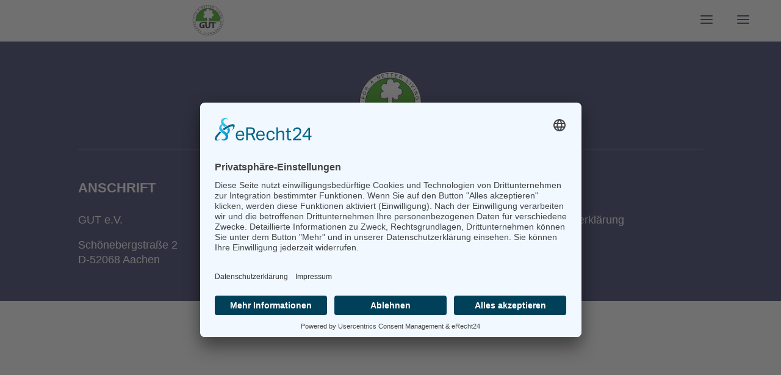

--- FILE ---
content_type: text/css; charset=utf-8
request_url: https://gut-prodis.eu/wp-content/plugins/prodis/styles/style.min.css?ver=1.0.2
body_size: 2694
content:
.gutev_pd-preloader>div{pointer-events:none;width:6.4em;height:6.4em;border:1px solid transparent;border-color:#eee;border-top-color:#3e67ec;border-radius:50%;-webkit-animation:loadingspin 1s linear infinite;animation:loadingspin 1s linear infinite;background:none;position:absolute;top:50%;left:50%;margin-left:-3.2em;margin-top:-3.2em}.gutev_pd-preloader>div:after{content:none}@-webkit-keyframes loadingspin{to{-webkit-transform:rotate(1turn);transform:rotate(1turn)}}@keyframes loadingspin{to{-webkit-transform:rotate(1turn);transform:rotate(1turn)}}.gutev_pd-dpnone{display:none}.gutev_pd-error{color:red;text-align:center;display:block}.gutev_pd-row{margin-top:10px}.gutev_pd-row i{padding-top:4px}.gutev_pd-flex{display:-ms-flexbox;display:flex;-ms-flex-wrap:wrap;flex-wrap:wrap}.gutev_pd-flexnowrap{display:-ms-flexbox;display:flex;-ms-flex-wrap:nowrap;flex-wrap:nowrap}.gutev_pd-vertcenter{margin-top:auto;margin-bottom:auto}.gutev_pd-label{padding-left:3px;font-weight:700}.gutev_pd-value{font-weight:500;color:#9c0000}.gutev_pd-symbol{display:inline;height:50px;margin:0 10px 5px 0}.gutev_pd-opacity{opacity:.2}.gutev_pd-row-dropdown{line-height:28px;margin-top:0;padding-top:10px}.gutev_pd-dropdown{float:left;overflow:hidden}.gutev_pd-dropdown .gutev_pd-dropbtn{line-height:28px;border:none;background-color:inherit;padding-top:0}.gutev_pd-dropbtn i{padding-top:0}.gutev_pd-dropdown-content{display:none;position:absolute;background-color:#f9f9f9;min-width:160px;-webkit-box-shadow:0 8px 16px 0 rgba(0,0,0,.2);box-shadow:0 8px 16px 0 rgba(0,0,0,.2);z-index:1;height:170px;overflow-y:auto}.gutev_pd-dropdown-content a{float:none;color:#000;line-height:20px;padding:4px 10px;text-decoration:none;display:block;text-align:left}.gutev_pd-dropdown:hover .gutev_pd-dropbtn{background-color:#555;color:#fff}.gutev_pd-dropdown-content a:hover{background-color:#ddd;color:#000}.gutev_pd-dropdown:hover .gutev_pd-dropdown-content{display:block}input.gutev-input{background:#f1f5f9;max-height:30px;border:0;border-radius:3px;padding:7px 10px;-webkit-box-sizing:border-box;box-sizing:border-box;-webkit-transition:background .2s ease;-o-transition:background .2s ease;transition:background .2s ease;color:#4c5866;font-family:Open Sans,Helvetica,Roboto,Arial,sans-serif;font-size:13px;font-weight:600;line-height:normal;display:block;width:100%}input.gutev-input:focus{background:#e6ecf2}input.gutev-input::-webkit-input-placeholder{color:#98a7b8}input.gutev-input:-moz-placeholder,input.gutev-input::-moz-placeholder{color:#98a7b8}input.gutev-input:-ms-input-placeholder{color:#98a7b8}input.gutev-input[readonly]{background:#fff!important;border:1px solid #eaedf0!important;cursor:not-allowed}

--- FILE ---
content_type: image/svg+xml
request_url: https://produktpass-teppichboden.de/wp-content/uploads/2023/10/gut-teppichboden-logo.svg
body_size: 13458
content:
<?xml version="1.0" encoding="utf-8"?>
<!-- Generator: Adobe Illustrator 26.0.2, SVG Export Plug-In . SVG Version: 6.00 Build 0)  -->
<svg version="1.1" id="Ebene_1" xmlns="http://www.w3.org/2000/svg" xmlns:xlink="http://www.w3.org/1999/xlink" x="0px" y="0px"
	 viewBox="0 0 638.9 639" style="enable-background:new 0 0 638.9 639;" xml:space="preserve">
<style type="text/css">
	
		.st0{fill-rule:evenodd;clip-rule:evenodd;fill:#FFFFFF;stroke:#000000;stroke-width:5.56;stroke-linecap:round;stroke-linejoin:round;stroke-miterlimit:10;}
	.st1{fill:#239D00;stroke:#000000;stroke-width:5.56;stroke-linejoin:round;stroke-miterlimit:10;}
</style>
<g>
	<path class="st0" d="M319.5,2.8c174.8,0,316.7,141.9,316.7,316.7S494.2,636.2,319.5,636.2S2.8,494.3,2.8,319.5S144.7,2.8,319.5,2.8
		L319.5,2.8z"/>
	<polygon points="157.9,566.9 174.3,541.2 170.5,538.6 154.1,564.4 144.5,558.1 142.4,561.3 165.5,576.4 167.5,573.2 157.9,566.9 	
		"/>
	<polygon points="121.4,544.7 103,527.3 105.9,524.2 120.9,538.5 128,530.8 114.1,517.6 116.8,514.7 130.7,527.9 138.6,519.3 
		123.3,504.8 126.1,501.8 144.7,519.5 121.4,544.7 	"/>
	<path d="M102.6,491.6c1.5-1.3,2.5-2.6,2.9-4c0.9-2.6,0.1-5.5-2.2-8.7c-1.1-1.4-2.2-2.6-3.5-3.4c-2.5-1.7-4.7-1.7-6.7-0.2
		c-1.5,1.1-2.2,2.4-2.1,3.8c0.1,1.4,0.7,3.3,1.8,5.7l2,4.4c1.3,2.9,2,5.1,2.1,6.6c0.2,2.6-0.9,4.8-3.1,6.5c-2.5,1.9-5.1,2.5-8,2
		c-2.9-0.5-5.5-2.4-7.9-5.6c-2.2-2.9-3.3-5.9-3.5-9c-0.1-3.1,1.3-5.8,4.3-8.1l2.7,3.5c-1.3,1.3-2.1,2.6-2.5,3.8
		c-0.6,2.2,0.2,4.7,2.2,7.5c1.7,2.2,3.3,3.5,5,3.7c1.6,0.3,3.1-0.1,4.3-1c1.3-1,1.9-2.3,1.7-3.9c-0.2-1-0.9-3.1-2.3-6.2l-2-4.6
		c-1-2.2-1.5-4.1-1.5-5.7c0-2.7,1.1-5,3.6-6.9c3-2.3,6-2.8,9-1.6c3,1.2,5.6,3.4,7.8,6.3c2.6,3.5,3.8,6.8,3.5,10.1
		c-0.3,3.3-1.9,6-4.9,8.2L102.6,491.6L102.6,491.6z"/>
	<polygon points="45.5,443.2 49.1,441.4 54.5,451.8 81.3,437.9 83.5,442.1 56.7,456 62.1,466.5 58.4,468.4 45.5,443.2 	"/>
	<polygon points="36.6,421.2 28.9,397 32.9,395.7 39.2,415.5 49.1,412.4 43.3,394.1 47.1,392.9 52.9,411.2 64,407.7 57.6,387.6 
		61.5,386.3 69.3,410.9 36.6,421.2 	"/>
	<path d="M51.4,354.7c-0.2-1.6-0.5-2.9-1-3.8c-0.8-1.7-2.2-3.1-4.1-4c-1.5-0.8-3.3-1.2-5.5-1.3c-1.3-0.1-2.5,0-3.6,0.1
		c-4.2,0.5-7.4,1.8-9.5,3.8c-2.1,2-2.9,4.9-2.4,8.6l1.1,8.3l26.2-3.3L51.4,354.7L51.4,354.7z M23,371.5l-1.8-14
		c-0.6-4.7,0.6-8.6,3.5-11.7c2.7-2.7,6.4-4.4,11.1-4.9c3.6-0.5,7-0.2,10.1,0.8c5.5,1.8,8.6,5.6,9.4,11.5l1.8,13.9L23,371.5L23,371.5
		z"/>
	<path d="M36,312.3c0-0.7,0.2-1.2,0.7-1.7c0.5-0.5,1.1-0.7,1.7-0.7c0.6,0,1.2,0.3,1.7,0.8c0.5,0.5,0.7,1,0.7,1.6
		c0,0.7-0.3,1.2-0.8,1.7c-0.5,0.5-1.1,0.7-1.7,0.7c-0.6,0-1.1-0.3-1.6-0.7C36.3,313.5,36,313,36,312.3L36,312.3z"/>
	<polygon points="21.1,278.4 25.2,254.7 29.4,255.5 26,274.6 36.3,276.5 39.3,259.8 43.3,260.5 40.3,277.3 55.7,280.2 54.9,284.8 
		21.1,278.4 	"/>
	<path d="M45.4,206.3c3.6-1.1,7.7-0.8,12.1,0.9c4.8,1.8,8.4,4.5,10.7,8.2c2.7,4.3,3.1,9.1,1.2,14.5c-1.8,5-4.9,8.3-9.2,10
		c-4.1,1.4-8.5,1.1-13.4-0.7c-4.4-1.6-7.7-4.1-10-7.5c-3-4.3-3.5-9.2-1.5-14.7C37.4,211.3,40.8,207.7,45.4,206.3L45.4,206.3z
		 M64.6,217.9c-2.1-2.8-5-4.8-8.6-6.2c-3.8-1.4-7.2-1.6-10.3-0.4s-5.2,3.4-6.4,6.9c-1.2,3.4-1,6.5,0.5,9.5c1.5,3,4.5,5.3,9,7
		c3.6,1.3,6.9,1.6,10,0.7c3.1-0.9,5.4-3.4,6.9-7.5C67.1,224,66.8,220.7,64.6,217.9L64.6,217.9z"/>
	<path d="M74.5,173.1c1.1-1.9,1.6-3.6,1.5-5.2c-0.1-1.6-1.1-2.9-3.1-4.1c-2.1-1.3-4-1.4-5.7-0.3c-0.9,0.6-1.7,1.6-2.5,2.9l-5.8,9.8
		l10.1,6.2L74.5,173.1L74.5,173.1z M53.1,178.2l8.1-13.8c1.3-2.3,2.8-3.9,4.3-5c2.9-2,6.1-2,9.5,0.1c1.8,1.1,3,2.3,3.7,3.7
		c0.7,1.4,1,3,0.9,4.7c1.2-0.9,2.3-1.4,3.4-1.5c1.1-0.1,2.5,0.3,4.3,1.3l4,2.3c1.2,0.6,2,1.1,2.7,1.2c1.1,0.3,1.9,0.3,2.6-0.2
		l0.7,0.4l-2.9,4.9c-0.3,0-0.7-0.1-1.2-0.3c-0.5-0.2-1.3-0.6-2.5-1.2l-5.1-2.8c-2-1.1-3.7-1.1-5.2-0.2c-0.8,0.5-1.7,1.6-2.7,3.3
		l-5.4,9.2l12.7,7.7l-2.4,4L53.1,178.2L53.1,178.2z"/>
	<path d="M99.3,140.4c0.4-0.5,0.9-0.8,1.6-0.9c0.7-0.1,1.3,0.1,1.8,0.5c0.5,0.4,0.8,0.9,0.9,1.6c0.1,0.7-0.1,1.3-0.4,1.7
		c-0.4,0.5-1,0.8-1.7,0.9s-1.3-0.1-1.8-0.5c-0.5-0.4-0.7-0.9-0.8-1.6C98.7,141.5,98.9,140.9,99.3,140.4L99.3,140.4z"/>
	<path d="M134.2,108.3l-14.1-7.9l6.1,15.2L134.2,108.3L134.2,108.3z M114.9,98.2l3.9-3.5l32.4,17.5l-3.8,3.4l-9.5-5.4l-10,9.2
		l4.2,10.3l-3.5,3.2L114.9,98.2L114.9,98.2z"/>
	<path d="M161,83.9c0.5-0.4,1.1-0.5,1.8-0.4c0.7,0.1,1.2,0.5,1.6,1c0.3,0.5,0.5,1.1,0.4,1.8c-0.1,0.7-0.4,1.2-0.9,1.5
		c-0.5,0.4-1.2,0.5-1.8,0.4c-0.7-0.1-1.2-0.5-1.6-1c-0.3-0.5-0.5-1.1-0.3-1.7C160.2,84.8,160.5,84.3,161,83.9L161,83.9z"/>
	<path d="M197,60.3c1.8-0.8,3-1.7,3.8-2.7c1.2-1.5,1.3-3.3,0.3-5.3c-1-2.1-2.4-3.1-4.4-3c-1.1,0-2.6,0.5-4.4,1.3l-7.5,3.5l4.6,9.8
		L197,60.3L197,60.3z M205.2,74.2c2.6-1.2,4.1-2.8,4.5-4.9c0.2-1.3,0.1-2.6-0.6-4c-1.1-2.3-2.8-3.4-5.2-3.3
		c-1.3,0.1-2.8,0.5-4.6,1.3l-8.4,3.9l5.2,11.1L205.2,74.2L205.2,74.2z M179,52.5l13.3-6.3c3.6-1.7,6.7-1.8,9.3-0.3
		c1.5,0.9,2.7,2.2,3.5,3.9c0.9,2,1.1,3.9,0.6,5.7c-0.3,0.9-0.8,1.9-1.6,3c1.9-0.1,3.4,0,4.5,0.4c2,0.7,3.6,2.3,4.7,4.7
		c0.9,2,1.2,4.2,0.7,6.4c-0.7,3.3-3.1,6-7.2,7.9l-13.1,6.2L179,52.5L179,52.5z"/>
	<polygon points="226.1,32.8 250.2,26.1 251.4,30.2 231.6,35.7 234.5,45.8 252.7,40.8 253.8,44.6 235.6,49.7 238.8,61.1 258.8,55.5 
		260,59.5 235.5,66.3 226.1,32.8 	"/>
	<polygon points="299.5,18.7 300,22.8 288.5,24.1 292.1,54.5 287.4,55 283.8,24.6 272.3,25.9 271.8,21.8 299.5,18.7 	"/>
	<polygon points="347.1,19.5 347,23.6 335.4,23 334.2,53.6 329.4,53.4 330.7,22.8 319.1,22.2 319.3,18.1 347.1,19.5 	"/>
	<polygon points="370.3,22.7 394.8,28.1 393.9,32.3 373.8,27.8 371.7,38.1 390.3,42.2 389.5,46.2 370.9,42.1 368.5,53.6 388.9,58.1 
		388.1,62.1 363.2,56.6 370.3,22.7 	"/>
	<path d="M428.2,56.4c2,0.8,3.8,1.1,5.3,0.8c1.5-0.3,2.7-1.6,3.5-3.7c0.9-2.3,0.7-4.2-0.6-5.7c-0.7-0.8-1.8-1.5-3.3-2.1l-10.6-4.4
		l-4.4,11L428.2,56.4L428.2,56.4z M419.7,35.8l14.8,6.1c2.4,1,4.3,2.2,5.6,3.6c2.5,2.6,2.9,5.8,1.5,9.5c-0.8,1.9-1.8,3.3-3.1,4.2
		s-2.8,1.4-4.5,1.6c1,1,1.7,2.1,2,3.2c0.3,1.1,0.1,2.6-0.6,4.5l-1.6,4.4c-0.4,1.2-0.7,2.2-0.8,2.9c-0.1,1.1,0.1,2,0.6,2.5l-0.3,0.7
		l-5.3-2.2c0-0.3,0-0.7,0.1-1.2c0.1-0.5,0.4-1.4,0.8-2.6l1.9-5.5c0.7-2.1,0.5-3.9-0.6-5.2c-0.7-0.7-1.9-1.5-3.7-2.2l-9.8-4.1
		l-5.5,13.8l-4.3-1.8L419.7,35.8L419.7,35.8z"/>
	<path d="M464.2,76.4c0.6,0.3,1,0.8,1.2,1.4c0.2,0.7,0.1,1.3-0.2,1.9c-0.3,0.5-0.8,0.9-1.5,1.1c-0.7,0.2-1.2,0.1-1.8-0.2
		c-0.6-0.3-0.9-0.8-1.1-1.5c-0.2-0.7-0.1-1.3,0.2-1.8c0.3-0.5,0.8-0.9,1.4-1S463.6,76.1,464.2,76.4L464.2,76.4z"/>
	<polygon points="500.1,79.5 503.7,82.4 484.8,106.2 498.4,117.3 495.8,120.5 478.6,106.4 500.1,79.5 	"/>
	<polygon points="533.9,109.6 537.2,113.1 512.5,137.1 509.3,133.7 533.9,109.6 	"/>
	<polygon points="555.6,134.5 537.9,159.9 567.3,150.5 570.4,154.8 535.3,164.9 532.3,160.8 552.6,130.2 555.6,134.5 	"/>
	<polygon points="582,175.1 584.2,179.3 554,195.6 551.8,191.4 582,175.1 	"/>
	<polygon points="595.4,202.4 597.3,207.7 577.3,233.7 603.4,224.2 604.9,228.4 572.7,240.2 570.9,235.2 590.8,208.9 564.7,218.5 
		563.2,214.2 595.4,202.4 	"/>
	<path d="M614.8,277.9c-1.2,3.7-3.9,6.3-8.2,7.8l-0.8-4.6c2.4-1,4-2.4,4.8-4.4c0.8-1.9,1-4.3,0.6-6.9c-0.5-3.2-2.2-5.7-4.9-7.4
		c-2.7-1.8-6.4-2.3-11.1-1.5c-4,0.7-7.2,2.1-9.4,4.3c-2.2,2.2-3,5.3-2.3,9.4c0.5,3.1,1.8,5.5,4,7.3c2.1,1.7,5.2,2.3,9.1,1.7
		l-1.8-10.7l3.8-0.6l2.5,15.1l-18.1,3l-0.5-3l4.2-1.8c-2-1.3-3.4-2.5-4.3-3.6c-1.5-1.9-2.5-4.4-3-7.5c-0.7-4.1,0-7.8,2.1-11.1
		c2.7-3.7,6.9-6,12.6-7c5.7-0.9,10.4-0.1,14.3,2.5c3.7,2.4,5.9,6,6.7,10.7C615.8,272.5,615.7,275.4,614.8,277.9L614.8,277.9z"/>
	<path d="M601.1,317.4c0,0.7-0.2,1.2-0.6,1.7c-0.5,0.5-1,0.7-1.7,0.7c-0.6,0-1.2-0.2-1.7-0.7c-0.5-0.5-0.8-1-0.8-1.6
		c0-0.7,0.2-1.2,0.7-1.7c0.5-0.5,1-0.8,1.7-0.7c0.6,0,1.1,0.2,1.6,0.7C600.8,316.2,601.1,316.7,601.1,317.4L601.1,317.4z"/>
	<polygon points="616.9,351 613.1,375.9 608.9,375.3 612.1,354.8 601.8,353.1 598.9,372 594.9,371.4 597.8,352.4 586.3,350.5 
		583.1,371.3 579.1,370.7 583,345.3 616.9,351 	"/>
	<polygon points="607.2,400.8 605.4,406.1 573.5,413.4 599.8,422.6 598.4,426.9 565.9,415.4 567.5,410.4 599.5,402.9 573.2,393.6 
		574.6,389.4 607.2,400.8 	"/>
	<polygon points="586.4,453.5 556,447.7 577,470.8 574.5,475.4 550.4,447.4 552.7,443 588.9,449 586.4,453.5 	"/>
	<polygon points="561.3,494.4 558.5,498.2 530.9,477.3 533.7,473.5 561.3,494.4 	"/>
	<path d="M520.4,518.3c-1.5,1.6-2.4,3.1-2.7,4.6c-0.3,1.5,0.4,3.1,2,4.7c1.7,1.8,3.6,2.3,5.4,1.7c1-0.3,2.1-1.1,3.2-2.2l8-8.1
		l-8.4-8.4L520.4,518.3L520.4,518.3z M542.4,518.5l-11.2,11.4c-1.8,1.9-3.6,3.1-5.4,3.8c-3.3,1.3-6.4,0.5-9.2-2.3
		c-1.5-1.5-2.4-3-2.7-4.5c-0.3-1.5-0.3-3.1,0.2-4.8c-1.3,0.6-2.5,0.8-3.7,0.6c-1.1-0.2-2.4-0.9-3.9-2.3l-3.4-3.2
		c-1-0.9-1.7-1.5-2.3-1.9c-1-0.6-1.8-0.7-2.6-0.4l-0.6-0.6l4-4.1c0.3,0.1,0.7,0.3,1.1,0.6c0.4,0.3,1.1,0.9,2.1,1.8l4.3,3.9
		c1.7,1.5,3.3,2,5,1.4c0.9-0.3,2.1-1.2,3.4-2.5l7.4-7.6l-10.5-10.5l3.3-3.3L542.4,518.5L542.4,518.5z"/>
	<path d="M477.7,567.1c-3.6-1.2-6.8-3.8-9.5-7.7c-3-4.3-4.4-8.6-4.2-12.9c0.2-5.1,2.6-9.2,7.2-12.5c4.3-3,8.7-4,13.2-2.8
		c4.1,1.2,7.7,4,10.7,8.3c2.7,3.9,4,7.8,4.1,11.9c0,5.2-2.3,9.5-7.1,12.9C487.1,567.7,482.4,568.7,477.7,567.1L477.7,567.1z
		 M468.4,546.6c0.2,3.5,1.4,6.8,3.6,10c2.3,3.4,5.1,5.5,8.2,6.3c3.1,0.8,6.2,0.2,9.2-1.9c2.9-2,4.6-4.7,5-8.1
		c0.4-3.3-0.7-7-3.5-10.9c-2.2-3.2-4.8-5.3-7.9-6.3c-3.1-1.1-6.4-0.3-9.9,2.1C469.8,540.2,468.2,543.1,468.4,546.6L468.4,546.6z"/>
	<polygon points="456.2,585.3 451.2,587.6 423.7,569.1 435.4,594.8 431.4,596.6 417,565 421.7,562.8 449.4,581.1 437.7,555.5 
		441.7,553.6 456.2,585.3 	"/>
	<path d="M406.5,605.6l-6.5,1.6l-16.7-26.2L381,612l-6.4,1.6l-8.5-33.7l4.3-1.1l5,19.9c0.2,0.7,0.4,1.8,0.8,3.4
		c0.4,1.6,0.8,3.3,1.2,5.1l2.3-30.8l4.5-1.1l16.7,26.1l-0.3-1c-0.2-0.8-0.5-2.1-1-3.8c-0.5-1.7-0.8-2.9-1-3.7l-5-19.9l4.3-1.1
		L406.5,605.6L406.5,605.6z"/>
	<polygon points="348,617.2 323,618.6 322.7,614.4 343.2,613.2 342.5,602.7 323.6,603.7 323.3,599.7 342.2,598.7 341.5,586.9 
		320.7,588.1 320.4,583.9 345.7,582.5 348,617.2 	"/>
	<polygon points="297.7,618 292.3,617.3 277.9,587.3 275,615.3 270.6,614.8 274.2,580.3 279.4,580.9 294,610.9 296.9,582.9 
		301.3,583.4 297.7,618 	"/>
	<polygon points="221,602.3 222.1,598.3 233.2,601.6 241.4,572.2 246,573.5 237.8,602.9 248.9,606.2 247.8,610.2 221,602.3 	"/>
	<path d="M202.1,575.7c-0.6-0.2-1.1-0.7-1.3-1.3c-0.3-0.6-0.3-1.3,0-1.9c0.2-0.6,0.7-1,1.3-1.3c0.6-0.3,1.2-0.3,1.8,0
		c0.6,0.3,1,0.7,1.3,1.4c0.3,0.7,0.3,1.3,0,1.9c-0.2,0.6-0.7,1-1.3,1.2C203.4,576,202.7,576,202.1,575.7L202.1,575.7z"/>
	<path d="M303.4,488.1c-0.7-0.1-3-0.5-5.2-1c-16.8-3.6-27.9-14.6-32.4-32.2c-2.4-9.5-2.5-10.1-2.4-41.8l0.1-28.9l-26-0.5
		c-37.1-0.7-42.4-0.3-51.7,4.2c-10.4,5-17.1,13.8-19.4,25.7c-2.7,13.5,0.1,27.9,7.3,37.1c7.3,9.5,19.7,14.4,34.2,13.7
		c2.5-0.1,5.8-0.5,7.3-0.8l2.7-0.6l0.1-13.1l0.1-13.1l-9.6-0.1l-9.6-0.1l0.1-11l0.1-11l46.2,0.3l-0.2,32.6l-0.2,32.6l-3.1,1
		c-13.6,4.3-31.7,6.5-45.2,5.5c-19.8-1.5-33.4-6.9-43.7-17.3c-15.8-15.9-21-43.9-12.7-67.9c7.7-22.4,27.8-36.9,55.3-39.8
		c4.4-0.5,12.5-0.5,50.6-0.2l45.4,0.4l-0.1,39.5c-0.2,43.1-0.2,42.2,2.1,49.4c3.2,9.8,10.2,15.2,19.9,15.2c6.4,0,11-1.7,14.9-5.6
		c4-4,6.4-9.8,7.5-18.1c0.3-2.1,0.6-17.3,0.7-41.7l0.3-38.4l73,0.5c40.2,0.3,73.1,0.7,73.2,0.8c0.1,0.2,0.2,5.5,0.2,11.9l0.1,11.6
		l-21.2-0.1l-21.2-0.1l-0.4,50.2l-0.4,50.2l-14-0.1l-14-0.1l0.4-50.2l0.4-50.2l-24-0.2l-24-0.2l-0.4,27c-0.3,22.1-0.5,27.8-1.1,31.6
		c-2.1,14.1-6.7,23.8-14.6,31.3c-7.8,7.3-16.8,11-29.1,11.9c-2.5,0.2-5.1,0.2-7.9,0.2C307.8,488.4,303.4,488.1,303.4,488.1
		L303.4,488.1L303.4,488.1z M501.5,387.3c-6.1-1.7-9.8-7.7-8.4-13.7c1-4.7,4.3-7.9,9.1-9.1c2.4-0.6,2.8-0.6,5.2,0.1
		c4.6,1.2,7.4,3.9,8.6,8.2C518.4,381.5,510.2,389.7,501.5,387.3L501.5,387.3z M508.5,385.2c3.2-1.4,5.9-5.6,5.9-9.2
		c0-3.6-2.6-7.8-5.8-9.3c-2.1-1-5.9-1-8-0.1c-3.2,1.4-5.9,5.6-5.9,9.2c0,2.1,1.2,5.2,2.7,6.9c1.9,2.2,4.1,3.1,7.1,3.1
		C506,385.9,507.5,385.6,508.5,385.2L508.5,385.2z M499.9,375.9l0.1-6.8l3.6,0c5.2,0,6.4,0.8,6.4,4c0,1.4-1.1,3.2-1.9,3.2
		c-0.2,0-0.5,0.2-0.8,0.3c-0.4,0.3-0.2,0.9,1.3,3.2l1.8,2.8l-1.1,0c-1,0-1.4-0.4-2.9-2.9c-1.5-2.5-1.9-2.9-2.9-2.9l-1.2,0l-0.1,2.9
		c-0.1,2.8-0.2,2.9-1.1,2.9l-1,0L499.9,375.9L499.9,375.9L499.9,375.9z M507.2,374.5c0.4-0.4,0.7-1.1,0.7-1.6c0-1.6-1-2.2-3.6-2.2
		l-2.4,0l0,2.2l0,2.2l2.3,0C505.8,375.1,506.7,374.9,507.2,374.5L507.2,374.5L507.2,374.5z"/>
	<path class="st1" d="M63,336.1c-0.4-2.9,0.2-23.8,1-32.1c6.1-67.3,36.2-127.4,86.1-172c15.4-13.7,33.4-26.5,51-36
		c23.5-12.8,52.4-22.2,80.5-26.1c21.6-3,44.9-3.3,66.4-0.8c26.4,3.1,52,10.4,75.7,21.5c46.8,21.9,90.8,63.8,116.8,111.1
		c5.5,10.1,13.5,26.3,16,32.8c9.5,24.3,14.2,48.3,15.3,77.4c0.3,9.2,0,26.9-0.6,27.4c-0.1,0.1-51.7,0-114.7-0.1L342,338.9l0.1-35.4
		c0.1-19.5,0.3-35.2,0.5-35c0.2,0.2,1.2,1.5,2.3,2.9c9.6,12.8,23.3,20.6,36.3,20.8c3.5,0,5-0.1,7.2-0.8c7.6-2.4,14.1-9.4,16.5-17.7
		c1.2-4.2,1-14.3-0.3-20.8c-0.6-2.8-1.1-5.4-1.3-5.9c-0.2-0.8,0-0.9,2.3-1.1c6.9-0.8,14.6-3.2,19.3-6c6.7-4,13.1-12.5,15.7-20.8
		c3.5-11,1.2-24.5-5.5-32.6c-4.2-5.1-11-9.8-19.6-13.3c-4.8-2-12.6-4.4-15.8-4.9c-1-0.2-1.9-0.4-1.9-0.5c0-0.1,1.4-1.2,3.1-2.3
		c12-8,18.3-18.1,18.3-29.3c0-10.5-8-23-17.7-27.8c-4.8-2.4-7.2-2.9-14.5-2.9c-5.6,0-6.9,0.1-10.7,1.1c-4.5,1.1-9.9,3.3-16.8,6.7
		c-2.2,1.1-4,1.9-4.1,1.8c-0.1-0.1-0.4-2.1-0.8-4.5c-2.3-15.9-9.4-26.2-22-31.5c-5.1-2.2-7.3-2.6-13.8-2.6c-5.4,0-6.4,0.1-9.5,1.1
		c-7.4,2.2-13.5,5.7-18.1,10.4c-10.2,10.2-14,24.7-10.4,38.8l0.7,2.8l-3-0.9c-10.9-3.2-22.8-3-31.4,0.5
		c-11.4,4.7-20.6,16.7-22.7,29.7c-0.6,3.8-0.3,12.7,0.5,16c2.3,8.6,8.6,16.8,21.1,27.3l2,1.6l-2.8,0.9c-11.3,3.6-21.7,12.3-26.2,22
		c-2.3,4.9-2.9,8.2-3,15.7c-0.1,8.1,0.6,11.2,3.7,17.6c4.6,9.6,11.4,15.5,21.8,19.1c12.1,4.1,26.8,3.5,37.3-1.5
		c2.7-1.3,8.8-5.5,13.9-9.6c0.4-0.3,0.5,6.8,0.4,35.3l-0.1,35.6l-114.8-0.4L63.3,338L63,336.1L63,336.1z"/>
</g>
</svg>


--- FILE ---
content_type: application/javascript; charset=utf-8
request_url: https://gut-prodis.eu/wp-content/plugins/prodis/scripts/frontend-bundle.min.js?ver=1.0.2
body_size: 3434
content:
!function(a){var t={};function n(e){if(t[e])return t[e].exports;var c=t[e]={i:e,l:!1,exports:{}};return a[e].call(c.exports,c,c.exports,n),c.l=!0,c.exports}n.m=a,n.c=t,n.d=function(a,t,e){n.o(a,t)||Object.defineProperty(a,t,{configurable:!1,enumerable:!0,get:e})},n.n=function(a){var t=a&&a.__esModule?function(){return a.default}:function(){return a};return n.d(t,"a",t),t},n.o=function(a,t){return Object.prototype.hasOwnProperty.call(a,t)},n.p="/",n(n.s=29)}([,function(a,t){},function(a,t){},function(a,t){},function(a,t){},function(a,t){},function(a,t){},function(a,t){},function(a,t){},function(a,t){},function(a,t){},function(a,t){},,,,,,,,,,,,,,,,,,function(a,t,n){n(11),n(3),n(4),n(5),n(10),n(6),n(7),n(8),n(9),n(2),n(1),a.exports=n(30)},function(a,t){jQuery(function(a){a(document).on("click","#getProdisInfoButton",function(){a(".gutev_pd-result").html(""),a(".gutev_pd-name").html(""),a(".gutev_pd-description").html(""),a(".gutev_pd-construction").html(""),a(".gutev_pd-label").html(""),a(".gutev_pd-classification").html(""),a(".gutev_pd-ce").html(""),a(".gutev_pd-gut").html(""),a(".gutev_pd-epd").html(""),a(".gutev_pd-celabel").html("");var t=a("input[name=data]").val(),n={action:"prodis_search",data:t,format:"raw"};return a.ajax({type:"POST",url:ajaxurl,data:n,async:!1,cache:!1,success:function(e){a(".gutev_pd-result").html(e.data),n={action:"prodis_name",data:t,format:"raw"},a.ajax({type:"POST",url:ajaxurl,data:n,success:function(e){a(".gutev_pd-name").html(e.data),e.success&&(n={action:"prodis_label",data:t,format:"raw"},a.ajax({type:"POST",url:ajaxurl,data:n,async:!1,cache:!1,success:function(t){a(".gutev_pd-label").html(t.data)}}),n={action:"prodis_ce",data:t,format:"raw"},a.ajax({type:"POST",url:ajaxurl,data:n,async:!1,cache:!1,success:function(t){a(".gutev_pd-ce").html(t.data)}}),n={action:"prodis_celabel",data:t,format:"raw"},a.ajax({type:"POST",url:ajaxurl,data:n,async:!1,cache:!1,success:function(t){a(".gutev_pd-celabel").html(t.data)}}),n={action:"prodis_construction",data:t,format:"raw"},a.ajax({type:"POST",url:ajaxurl,data:n,async:!1,cache:!1,success:function(t){a(".gutev_pd-construction").html(t.data)}}),n={action:"prodis_classification",data:t,format:"raw"},a.ajax({type:"POST",url:ajaxurl,data:n,async:!1,cache:!1,success:function(t){a(".gutev_pd-classification").html(t.data)}}),n={action:"prodis_description",data:t,format:"raw"},a.ajax({type:"POST",url:ajaxurl,data:n,async:!1,cache:!1,success:function(t){a(".gutev_pd-description").html(t.data)}}),n={action:"prodis_epd",data:t,format:"raw"},a.ajax({type:"POST",url:ajaxurl,data:n,async:!1,cache:!1,success:function(t){a(".gutev_pd-epd").html(t.data)}}),n={action:"prodis_gut",data:t,format:"raw"},a.ajax({type:"POST",url:ajaxurl,data:n,async:!1,cache:!1,success:function(t){a(".gutev_pd-gut").html(t.data)}}))}})}}),!1}),a(document).ready(function(){var t=decodeURIComponent(a.urlParam("data"));if("null"!=t&&t.length>0){a("input[name=data]").val(t),a("#getProdisInfoButton").click();var n=125;window.matchMedia("(max-width: 767px)").matches&&(n=50),a("html, body").animate({scrollTop:a("#getProdisInfoButton").offset().top-n},"slow")}a(".gutev_pd-preloader").hide()}),a(document).on("ajaxStart",function(){a(".gutev_pd-preloader").show()}).on("ajaxStop",function(){a(".gutev_pd-preloader").hide()}),a.urlParam=function(a){var t=new RegExp("[?&]"+a+"=([^&#]*)").exec(window.location.href);return null==t?null:t[1]||null}})}]);